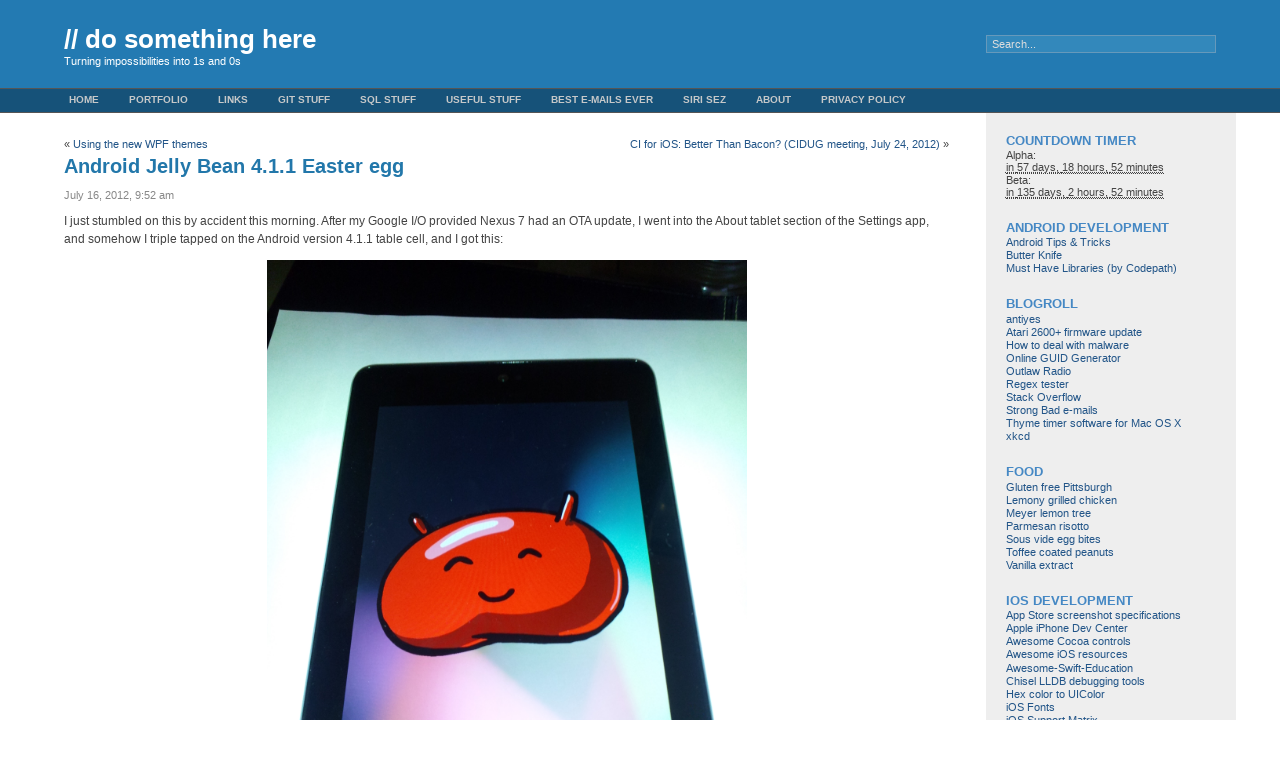

--- FILE ---
content_type: text/html; charset=UTF-8
request_url: https://www.dosomethinghere.com/2012/07/16/android-jelly-bean-4-1-1-easter-egg/
body_size: 14302
content:
<!DOCTYPE html PUBLIC "-//W3C//DTD XHTML 1.0 Transitional//EN" "http://www.w3.org/TR/xhtml1/DTD/xhtml1-transitional.dtd">
<html xmlns="http://www.w3.org/1999/xhtml" lang="en-US">

<head profile="http://gmpg.org/xfn/11">

<!-- Google tag (gtag.js) -->
<script async src="https://www.googletagmanager.com/gtag/js?id=G-CHCTKX5MD3"></script>
<script>
  window.dataLayer = window.dataLayer || [];
  function gtag(){dataLayer.push(arguments);}
  gtag('js', new Date());

  gtag('config', 'G-CHCTKX5MD3');
</script>
	
<script async src="https://pagead2.googlesyndication.com/pagead/js/adsbygoogle.js?client=ca-pub-2941970775251738"
     crossorigin="anonymous"></script>

<meta http-equiv="Content-Type" content="text/html; charset=UTF-8" />

<title>// do something here  &raquo; Blog Archive  Android Jelly Bean 4.1.1 Easter egg - // do something here</title>

<link rel="stylesheet" href="https://www.dosomethinghere.com/wp-content/themes/fluid-blue/style.css" type="text/css" media="screen" />
<link rel="stylesheet" href="https://www.dosomethinghere.com/wp-content/themes/fluid-blue/print.css" type="text/css" media="print" />
<link rel="alternate" type="application/rss+xml" title="// do something here RSS Feed" href="https://www.dosomethinghere.com/feed/" />
<link rel="pingback" href="https://www.dosomethinghere.com/xmlrpc.php" />
<meta name='robots' content='index, follow, max-image-preview:large, max-snippet:-1, max-video-preview:-1' />

	<!-- This site is optimized with the Yoast SEO plugin v26.8 - https://yoast.com/product/yoast-seo-wordpress/ -->
	<link rel="canonical" href="https://www.dosomethinghere.com/2012/07/16/android-jelly-bean-4-1-1-easter-egg/" />
	<meta property="og:locale" content="en_US" />
	<meta property="og:type" content="article" />
	<meta property="og:title" content="Android Jelly Bean 4.1.1 Easter egg - // do something here" />
	<meta property="og:description" content="I just stumbled on this by accident this morning. After my Google I/O provided Nexus 7 had an OTA update, I went into the About tablet section of the Settings app, and somehow I triple tapped on the Android version 4.1.1 table cell, and I got this: I have always been a fan of Easter [&hellip;]" />
	<meta property="og:url" content="https://www.dosomethinghere.com/2012/07/16/android-jelly-bean-4-1-1-easter-egg/" />
	<meta property="og:site_name" content="// do something here" />
	<meta property="article:published_time" content="2012-07-16T14:52:39+00:00" />
	<meta property="article:modified_time" content="2012-07-17T01:33:50+00:00" />
	<meta property="og:image" content="http://www.dosomethinghere.com/wp-content/uploads/2012/07/jellybean.jpg" />
	<meta name="author" content="BP" />
	<meta name="twitter:label1" content="Written by" />
	<meta name="twitter:data1" content="BP" />
	<meta name="twitter:label2" content="Est. reading time" />
	<meta name="twitter:data2" content="1 minute" />
	<script type="application/ld+json" class="yoast-schema-graph">{"@context":"https://schema.org","@graph":[{"@type":"Article","@id":"https://www.dosomethinghere.com/2012/07/16/android-jelly-bean-4-1-1-easter-egg/#article","isPartOf":{"@id":"https://www.dosomethinghere.com/2012/07/16/android-jelly-bean-4-1-1-easter-egg/"},"author":{"name":"BP","@id":"https://www.dosomethinghere.com/#/schema/person/309e3f04677b5a6b9cebe1fe24fadfd0"},"headline":"Android Jelly Bean 4.1.1 Easter egg","datePublished":"2012-07-16T14:52:39+00:00","dateModified":"2012-07-17T01:33:50+00:00","mainEntityOfPage":{"@id":"https://www.dosomethinghere.com/2012/07/16/android-jelly-bean-4-1-1-easter-egg/"},"wordCount":157,"commentCount":0,"publisher":{"@id":"https://www.dosomethinghere.com/#/schema/person/309e3f04677b5a6b9cebe1fe24fadfd0"},"image":{"@id":"https://www.dosomethinghere.com/2012/07/16/android-jelly-bean-4-1-1-easter-egg/#primaryimage"},"thumbnailUrl":"http://www.dosomethinghere.com/wp-content/uploads/2012/07/jellybean.jpg","keywords":["Android","Funny stuff"],"articleSection":["Android","Funny stuff"],"inLanguage":"en-US","potentialAction":[{"@type":"CommentAction","name":"Comment","target":["https://www.dosomethinghere.com/2012/07/16/android-jelly-bean-4-1-1-easter-egg/#respond"]}]},{"@type":"WebPage","@id":"https://www.dosomethinghere.com/2012/07/16/android-jelly-bean-4-1-1-easter-egg/","url":"https://www.dosomethinghere.com/2012/07/16/android-jelly-bean-4-1-1-easter-egg/","name":"Android Jelly Bean 4.1.1 Easter egg - // do something here","isPartOf":{"@id":"https://www.dosomethinghere.com/#website"},"primaryImageOfPage":{"@id":"https://www.dosomethinghere.com/2012/07/16/android-jelly-bean-4-1-1-easter-egg/#primaryimage"},"image":{"@id":"https://www.dosomethinghere.com/2012/07/16/android-jelly-bean-4-1-1-easter-egg/#primaryimage"},"thumbnailUrl":"http://www.dosomethinghere.com/wp-content/uploads/2012/07/jellybean.jpg","datePublished":"2012-07-16T14:52:39+00:00","dateModified":"2012-07-17T01:33:50+00:00","breadcrumb":{"@id":"https://www.dosomethinghere.com/2012/07/16/android-jelly-bean-4-1-1-easter-egg/#breadcrumb"},"inLanguage":"en-US","potentialAction":[{"@type":"ReadAction","target":["https://www.dosomethinghere.com/2012/07/16/android-jelly-bean-4-1-1-easter-egg/"]}]},{"@type":"ImageObject","inLanguage":"en-US","@id":"https://www.dosomethinghere.com/2012/07/16/android-jelly-bean-4-1-1-easter-egg/#primaryimage","url":"http://www.dosomethinghere.com/wp-content/uploads/2012/07/jellybean.jpg","contentUrl":"http://www.dosomethinghere.com/wp-content/uploads/2012/07/jellybean.jpg"},{"@type":"BreadcrumbList","@id":"https://www.dosomethinghere.com/2012/07/16/android-jelly-bean-4-1-1-easter-egg/#breadcrumb","itemListElement":[{"@type":"ListItem","position":1,"name":"Home","item":"https://www.dosomethinghere.com/"},{"@type":"ListItem","position":2,"name":"Android Jelly Bean 4.1.1 Easter egg"}]},{"@type":"WebSite","@id":"https://www.dosomethinghere.com/#website","url":"https://www.dosomethinghere.com/","name":"// do something here","description":"Turning impossibilities into 1s and 0s","publisher":{"@id":"https://www.dosomethinghere.com/#/schema/person/309e3f04677b5a6b9cebe1fe24fadfd0"},"potentialAction":[{"@type":"SearchAction","target":{"@type":"EntryPoint","urlTemplate":"https://www.dosomethinghere.com/?s={search_term_string}"},"query-input":{"@type":"PropertyValueSpecification","valueRequired":true,"valueName":"search_term_string"}}],"inLanguage":"en-US"},{"@type":["Person","Organization"],"@id":"https://www.dosomethinghere.com/#/schema/person/309e3f04677b5a6b9cebe1fe24fadfd0","name":"BP","image":{"@type":"ImageObject","inLanguage":"en-US","@id":"https://www.dosomethinghere.com/#/schema/person/image/","url":"https://www.dosomethinghere.com/wp-content/uploads/2022/08/wave39logo1.png","contentUrl":"https://www.dosomethinghere.com/wp-content/uploads/2022/08/wave39logo1.png","width":298,"height":262,"caption":"BP"},"logo":{"@id":"https://www.dosomethinghere.com/#/schema/person/image/"},"sameAs":["http://www.dosomethinghere.com"],"url":"https://www.dosomethinghere.com/author/admin/"}]}</script>
	<!-- / Yoast SEO plugin. -->


<link rel='dns-prefetch' href='//www.dosomethinghere.com' />
<link rel="alternate" type="application/rss+xml" title="// do something here &raquo; Android Jelly Bean 4.1.1 Easter egg Comments Feed" href="https://www.dosomethinghere.com/2012/07/16/android-jelly-bean-4-1-1-easter-egg/feed/" />
<link rel="alternate" title="oEmbed (JSON)" type="application/json+oembed" href="https://www.dosomethinghere.com/wp-json/oembed/1.0/embed?url=https%3A%2F%2Fwww.dosomethinghere.com%2F2012%2F07%2F16%2Fandroid-jelly-bean-4-1-1-easter-egg%2F" />
<link rel="alternate" title="oEmbed (XML)" type="text/xml+oembed" href="https://www.dosomethinghere.com/wp-json/oembed/1.0/embed?url=https%3A%2F%2Fwww.dosomethinghere.com%2F2012%2F07%2F16%2Fandroid-jelly-bean-4-1-1-easter-egg%2F&#038;format=xml" />
<style id='wp-img-auto-sizes-contain-inline-css' type='text/css'>
img:is([sizes=auto i],[sizes^="auto," i]){contain-intrinsic-size:3000px 1500px}
/*# sourceURL=wp-img-auto-sizes-contain-inline-css */
</style>
<style id='wp-emoji-styles-inline-css' type='text/css'>

	img.wp-smiley, img.emoji {
		display: inline !important;
		border: none !important;
		box-shadow: none !important;
		height: 1em !important;
		width: 1em !important;
		margin: 0 0.07em !important;
		vertical-align: -0.1em !important;
		background: none !important;
		padding: 0 !important;
	}
/*# sourceURL=wp-emoji-styles-inline-css */
</style>
<style id='wp-block-library-inline-css' type='text/css'>
:root{--wp-block-synced-color:#7a00df;--wp-block-synced-color--rgb:122,0,223;--wp-bound-block-color:var(--wp-block-synced-color);--wp-editor-canvas-background:#ddd;--wp-admin-theme-color:#007cba;--wp-admin-theme-color--rgb:0,124,186;--wp-admin-theme-color-darker-10:#006ba1;--wp-admin-theme-color-darker-10--rgb:0,107,160.5;--wp-admin-theme-color-darker-20:#005a87;--wp-admin-theme-color-darker-20--rgb:0,90,135;--wp-admin-border-width-focus:2px}@media (min-resolution:192dpi){:root{--wp-admin-border-width-focus:1.5px}}.wp-element-button{cursor:pointer}:root .has-very-light-gray-background-color{background-color:#eee}:root .has-very-dark-gray-background-color{background-color:#313131}:root .has-very-light-gray-color{color:#eee}:root .has-very-dark-gray-color{color:#313131}:root .has-vivid-green-cyan-to-vivid-cyan-blue-gradient-background{background:linear-gradient(135deg,#00d084,#0693e3)}:root .has-purple-crush-gradient-background{background:linear-gradient(135deg,#34e2e4,#4721fb 50%,#ab1dfe)}:root .has-hazy-dawn-gradient-background{background:linear-gradient(135deg,#faaca8,#dad0ec)}:root .has-subdued-olive-gradient-background{background:linear-gradient(135deg,#fafae1,#67a671)}:root .has-atomic-cream-gradient-background{background:linear-gradient(135deg,#fdd79a,#004a59)}:root .has-nightshade-gradient-background{background:linear-gradient(135deg,#330968,#31cdcf)}:root .has-midnight-gradient-background{background:linear-gradient(135deg,#020381,#2874fc)}:root{--wp--preset--font-size--normal:16px;--wp--preset--font-size--huge:42px}.has-regular-font-size{font-size:1em}.has-larger-font-size{font-size:2.625em}.has-normal-font-size{font-size:var(--wp--preset--font-size--normal)}.has-huge-font-size{font-size:var(--wp--preset--font-size--huge)}.has-text-align-center{text-align:center}.has-text-align-left{text-align:left}.has-text-align-right{text-align:right}.has-fit-text{white-space:nowrap!important}#end-resizable-editor-section{display:none}.aligncenter{clear:both}.items-justified-left{justify-content:flex-start}.items-justified-center{justify-content:center}.items-justified-right{justify-content:flex-end}.items-justified-space-between{justify-content:space-between}.screen-reader-text{border:0;clip-path:inset(50%);height:1px;margin:-1px;overflow:hidden;padding:0;position:absolute;width:1px;word-wrap:normal!important}.screen-reader-text:focus{background-color:#ddd;clip-path:none;color:#444;display:block;font-size:1em;height:auto;left:5px;line-height:normal;padding:15px 23px 14px;text-decoration:none;top:5px;width:auto;z-index:100000}html :where(.has-border-color){border-style:solid}html :where([style*=border-top-color]){border-top-style:solid}html :where([style*=border-right-color]){border-right-style:solid}html :where([style*=border-bottom-color]){border-bottom-style:solid}html :where([style*=border-left-color]){border-left-style:solid}html :where([style*=border-width]){border-style:solid}html :where([style*=border-top-width]){border-top-style:solid}html :where([style*=border-right-width]){border-right-style:solid}html :where([style*=border-bottom-width]){border-bottom-style:solid}html :where([style*=border-left-width]){border-left-style:solid}html :where(img[class*=wp-image-]){height:auto;max-width:100%}:where(figure){margin:0 0 1em}html :where(.is-position-sticky){--wp-admin--admin-bar--position-offset:var(--wp-admin--admin-bar--height,0px)}@media screen and (max-width:600px){html :where(.is-position-sticky){--wp-admin--admin-bar--position-offset:0px}}

/*# sourceURL=wp-block-library-inline-css */
</style><style id='global-styles-inline-css' type='text/css'>
:root{--wp--preset--aspect-ratio--square: 1;--wp--preset--aspect-ratio--4-3: 4/3;--wp--preset--aspect-ratio--3-4: 3/4;--wp--preset--aspect-ratio--3-2: 3/2;--wp--preset--aspect-ratio--2-3: 2/3;--wp--preset--aspect-ratio--16-9: 16/9;--wp--preset--aspect-ratio--9-16: 9/16;--wp--preset--color--black: #000000;--wp--preset--color--cyan-bluish-gray: #abb8c3;--wp--preset--color--white: #ffffff;--wp--preset--color--pale-pink: #f78da7;--wp--preset--color--vivid-red: #cf2e2e;--wp--preset--color--luminous-vivid-orange: #ff6900;--wp--preset--color--luminous-vivid-amber: #fcb900;--wp--preset--color--light-green-cyan: #7bdcb5;--wp--preset--color--vivid-green-cyan: #00d084;--wp--preset--color--pale-cyan-blue: #8ed1fc;--wp--preset--color--vivid-cyan-blue: #0693e3;--wp--preset--color--vivid-purple: #9b51e0;--wp--preset--gradient--vivid-cyan-blue-to-vivid-purple: linear-gradient(135deg,rgb(6,147,227) 0%,rgb(155,81,224) 100%);--wp--preset--gradient--light-green-cyan-to-vivid-green-cyan: linear-gradient(135deg,rgb(122,220,180) 0%,rgb(0,208,130) 100%);--wp--preset--gradient--luminous-vivid-amber-to-luminous-vivid-orange: linear-gradient(135deg,rgb(252,185,0) 0%,rgb(255,105,0) 100%);--wp--preset--gradient--luminous-vivid-orange-to-vivid-red: linear-gradient(135deg,rgb(255,105,0) 0%,rgb(207,46,46) 100%);--wp--preset--gradient--very-light-gray-to-cyan-bluish-gray: linear-gradient(135deg,rgb(238,238,238) 0%,rgb(169,184,195) 100%);--wp--preset--gradient--cool-to-warm-spectrum: linear-gradient(135deg,rgb(74,234,220) 0%,rgb(151,120,209) 20%,rgb(207,42,186) 40%,rgb(238,44,130) 60%,rgb(251,105,98) 80%,rgb(254,248,76) 100%);--wp--preset--gradient--blush-light-purple: linear-gradient(135deg,rgb(255,206,236) 0%,rgb(152,150,240) 100%);--wp--preset--gradient--blush-bordeaux: linear-gradient(135deg,rgb(254,205,165) 0%,rgb(254,45,45) 50%,rgb(107,0,62) 100%);--wp--preset--gradient--luminous-dusk: linear-gradient(135deg,rgb(255,203,112) 0%,rgb(199,81,192) 50%,rgb(65,88,208) 100%);--wp--preset--gradient--pale-ocean: linear-gradient(135deg,rgb(255,245,203) 0%,rgb(182,227,212) 50%,rgb(51,167,181) 100%);--wp--preset--gradient--electric-grass: linear-gradient(135deg,rgb(202,248,128) 0%,rgb(113,206,126) 100%);--wp--preset--gradient--midnight: linear-gradient(135deg,rgb(2,3,129) 0%,rgb(40,116,252) 100%);--wp--preset--font-size--small: 13px;--wp--preset--font-size--medium: 20px;--wp--preset--font-size--large: 36px;--wp--preset--font-size--x-large: 42px;--wp--preset--spacing--20: 0.44rem;--wp--preset--spacing--30: 0.67rem;--wp--preset--spacing--40: 1rem;--wp--preset--spacing--50: 1.5rem;--wp--preset--spacing--60: 2.25rem;--wp--preset--spacing--70: 3.38rem;--wp--preset--spacing--80: 5.06rem;--wp--preset--shadow--natural: 6px 6px 9px rgba(0, 0, 0, 0.2);--wp--preset--shadow--deep: 12px 12px 50px rgba(0, 0, 0, 0.4);--wp--preset--shadow--sharp: 6px 6px 0px rgba(0, 0, 0, 0.2);--wp--preset--shadow--outlined: 6px 6px 0px -3px rgb(255, 255, 255), 6px 6px rgb(0, 0, 0);--wp--preset--shadow--crisp: 6px 6px 0px rgb(0, 0, 0);}:where(.is-layout-flex){gap: 0.5em;}:where(.is-layout-grid){gap: 0.5em;}body .is-layout-flex{display: flex;}.is-layout-flex{flex-wrap: wrap;align-items: center;}.is-layout-flex > :is(*, div){margin: 0;}body .is-layout-grid{display: grid;}.is-layout-grid > :is(*, div){margin: 0;}:where(.wp-block-columns.is-layout-flex){gap: 2em;}:where(.wp-block-columns.is-layout-grid){gap: 2em;}:where(.wp-block-post-template.is-layout-flex){gap: 1.25em;}:where(.wp-block-post-template.is-layout-grid){gap: 1.25em;}.has-black-color{color: var(--wp--preset--color--black) !important;}.has-cyan-bluish-gray-color{color: var(--wp--preset--color--cyan-bluish-gray) !important;}.has-white-color{color: var(--wp--preset--color--white) !important;}.has-pale-pink-color{color: var(--wp--preset--color--pale-pink) !important;}.has-vivid-red-color{color: var(--wp--preset--color--vivid-red) !important;}.has-luminous-vivid-orange-color{color: var(--wp--preset--color--luminous-vivid-orange) !important;}.has-luminous-vivid-amber-color{color: var(--wp--preset--color--luminous-vivid-amber) !important;}.has-light-green-cyan-color{color: var(--wp--preset--color--light-green-cyan) !important;}.has-vivid-green-cyan-color{color: var(--wp--preset--color--vivid-green-cyan) !important;}.has-pale-cyan-blue-color{color: var(--wp--preset--color--pale-cyan-blue) !important;}.has-vivid-cyan-blue-color{color: var(--wp--preset--color--vivid-cyan-blue) !important;}.has-vivid-purple-color{color: var(--wp--preset--color--vivid-purple) !important;}.has-black-background-color{background-color: var(--wp--preset--color--black) !important;}.has-cyan-bluish-gray-background-color{background-color: var(--wp--preset--color--cyan-bluish-gray) !important;}.has-white-background-color{background-color: var(--wp--preset--color--white) !important;}.has-pale-pink-background-color{background-color: var(--wp--preset--color--pale-pink) !important;}.has-vivid-red-background-color{background-color: var(--wp--preset--color--vivid-red) !important;}.has-luminous-vivid-orange-background-color{background-color: var(--wp--preset--color--luminous-vivid-orange) !important;}.has-luminous-vivid-amber-background-color{background-color: var(--wp--preset--color--luminous-vivid-amber) !important;}.has-light-green-cyan-background-color{background-color: var(--wp--preset--color--light-green-cyan) !important;}.has-vivid-green-cyan-background-color{background-color: var(--wp--preset--color--vivid-green-cyan) !important;}.has-pale-cyan-blue-background-color{background-color: var(--wp--preset--color--pale-cyan-blue) !important;}.has-vivid-cyan-blue-background-color{background-color: var(--wp--preset--color--vivid-cyan-blue) !important;}.has-vivid-purple-background-color{background-color: var(--wp--preset--color--vivid-purple) !important;}.has-black-border-color{border-color: var(--wp--preset--color--black) !important;}.has-cyan-bluish-gray-border-color{border-color: var(--wp--preset--color--cyan-bluish-gray) !important;}.has-white-border-color{border-color: var(--wp--preset--color--white) !important;}.has-pale-pink-border-color{border-color: var(--wp--preset--color--pale-pink) !important;}.has-vivid-red-border-color{border-color: var(--wp--preset--color--vivid-red) !important;}.has-luminous-vivid-orange-border-color{border-color: var(--wp--preset--color--luminous-vivid-orange) !important;}.has-luminous-vivid-amber-border-color{border-color: var(--wp--preset--color--luminous-vivid-amber) !important;}.has-light-green-cyan-border-color{border-color: var(--wp--preset--color--light-green-cyan) !important;}.has-vivid-green-cyan-border-color{border-color: var(--wp--preset--color--vivid-green-cyan) !important;}.has-pale-cyan-blue-border-color{border-color: var(--wp--preset--color--pale-cyan-blue) !important;}.has-vivid-cyan-blue-border-color{border-color: var(--wp--preset--color--vivid-cyan-blue) !important;}.has-vivid-purple-border-color{border-color: var(--wp--preset--color--vivid-purple) !important;}.has-vivid-cyan-blue-to-vivid-purple-gradient-background{background: var(--wp--preset--gradient--vivid-cyan-blue-to-vivid-purple) !important;}.has-light-green-cyan-to-vivid-green-cyan-gradient-background{background: var(--wp--preset--gradient--light-green-cyan-to-vivid-green-cyan) !important;}.has-luminous-vivid-amber-to-luminous-vivid-orange-gradient-background{background: var(--wp--preset--gradient--luminous-vivid-amber-to-luminous-vivid-orange) !important;}.has-luminous-vivid-orange-to-vivid-red-gradient-background{background: var(--wp--preset--gradient--luminous-vivid-orange-to-vivid-red) !important;}.has-very-light-gray-to-cyan-bluish-gray-gradient-background{background: var(--wp--preset--gradient--very-light-gray-to-cyan-bluish-gray) !important;}.has-cool-to-warm-spectrum-gradient-background{background: var(--wp--preset--gradient--cool-to-warm-spectrum) !important;}.has-blush-light-purple-gradient-background{background: var(--wp--preset--gradient--blush-light-purple) !important;}.has-blush-bordeaux-gradient-background{background: var(--wp--preset--gradient--blush-bordeaux) !important;}.has-luminous-dusk-gradient-background{background: var(--wp--preset--gradient--luminous-dusk) !important;}.has-pale-ocean-gradient-background{background: var(--wp--preset--gradient--pale-ocean) !important;}.has-electric-grass-gradient-background{background: var(--wp--preset--gradient--electric-grass) !important;}.has-midnight-gradient-background{background: var(--wp--preset--gradient--midnight) !important;}.has-small-font-size{font-size: var(--wp--preset--font-size--small) !important;}.has-medium-font-size{font-size: var(--wp--preset--font-size--medium) !important;}.has-large-font-size{font-size: var(--wp--preset--font-size--large) !important;}.has-x-large-font-size{font-size: var(--wp--preset--font-size--x-large) !important;}
/*# sourceURL=global-styles-inline-css */
</style>

<style id='classic-theme-styles-inline-css' type='text/css'>
/*! This file is auto-generated */
.wp-block-button__link{color:#fff;background-color:#32373c;border-radius:9999px;box-shadow:none;text-decoration:none;padding:calc(.667em + 2px) calc(1.333em + 2px);font-size:1.125em}.wp-block-file__button{background:#32373c;color:#fff;text-decoration:none}
/*# sourceURL=/wp-includes/css/classic-themes.min.css */
</style>
<link rel='stylesheet' id='wp-syntax-css-css' href='https://www.dosomethinghere.com/wp-content/plugins/wp-syntax/css/wp-syntax.css?ver=1.2' type='text/css' media='all' />
<script type="text/javascript" src="https://www.dosomethinghere.com/wp-includes/js/jquery/jquery.min.js?ver=3.7.1" id="jquery-core-js"></script>
<script type="text/javascript" src="https://www.dosomethinghere.com/wp-includes/js/jquery/jquery-migrate.min.js?ver=3.4.1" id="jquery-migrate-js"></script>
<script type="text/javascript" src="https://www.dosomethinghere.com/wp-content/plugins/countdown-timer/js/webtoolkit.sprintf.js?ver=3.0.7" id="webkit_sprintf-js"></script>
<link rel="https://api.w.org/" href="https://www.dosomethinghere.com/wp-json/" /><link rel="alternate" title="JSON" type="application/json" href="https://www.dosomethinghere.com/wp-json/wp/v2/posts/968" /><link rel="EditURI" type="application/rsd+xml" title="RSD" href="https://www.dosomethinghere.com/xmlrpc.php?rsd" />
<meta name="generator" content="WordPress 6.9" />
<link rel='shortlink' href='https://www.dosomethinghere.com/?p=968' />
<style data-context="foundation-flickity-css">/*! Flickity v2.0.2
http://flickity.metafizzy.co
---------------------------------------------- */.flickity-enabled{position:relative}.flickity-enabled:focus{outline:0}.flickity-viewport{overflow:hidden;position:relative;height:100%}.flickity-slider{position:absolute;width:100%;height:100%}.flickity-enabled.is-draggable{-webkit-tap-highlight-color:transparent;tap-highlight-color:transparent;-webkit-user-select:none;-moz-user-select:none;-ms-user-select:none;user-select:none}.flickity-enabled.is-draggable .flickity-viewport{cursor:move;cursor:-webkit-grab;cursor:grab}.flickity-enabled.is-draggable .flickity-viewport.is-pointer-down{cursor:-webkit-grabbing;cursor:grabbing}.flickity-prev-next-button{position:absolute;top:50%;width:44px;height:44px;border:none;border-radius:50%;background:#fff;background:hsla(0,0%,100%,.75);cursor:pointer;-webkit-transform:translateY(-50%);transform:translateY(-50%)}.flickity-prev-next-button:hover{background:#fff}.flickity-prev-next-button:focus{outline:0;box-shadow:0 0 0 5px #09f}.flickity-prev-next-button:active{opacity:.6}.flickity-prev-next-button.previous{left:10px}.flickity-prev-next-button.next{right:10px}.flickity-rtl .flickity-prev-next-button.previous{left:auto;right:10px}.flickity-rtl .flickity-prev-next-button.next{right:auto;left:10px}.flickity-prev-next-button:disabled{opacity:.3;cursor:auto}.flickity-prev-next-button svg{position:absolute;left:20%;top:20%;width:60%;height:60%}.flickity-prev-next-button .arrow{fill:#333}.flickity-page-dots{position:absolute;width:100%;bottom:-25px;padding:0;margin:0;list-style:none;text-align:center;line-height:1}.flickity-rtl .flickity-page-dots{direction:rtl}.flickity-page-dots .dot{display:inline-block;width:10px;height:10px;margin:0 8px;background:#333;border-radius:50%;opacity:.25;cursor:pointer}.flickity-page-dots .dot.is-selected{opacity:1}</style><style data-context="foundation-slideout-css">.slideout-menu{position:fixed;left:0;top:0;bottom:0;right:auto;z-index:0;width:256px;overflow-y:auto;-webkit-overflow-scrolling:touch;display:none}.slideout-menu.pushit-right{left:auto;right:0}.slideout-panel{position:relative;z-index:1;will-change:transform}.slideout-open,.slideout-open .slideout-panel,.slideout-open body{overflow:hidden}.slideout-open .slideout-menu{display:block}.pushit{display:none}</style><style>.ios7.web-app-mode.has-fixed header{ background-color: rgba(3,122,221,.88);}</style></head>

<body>
<div id="page">
<div id="header">
	<div id="headertitle">
		<h1><a href="https://www.dosomethinghere.com" title="// do something here: Turning impossibilities into 1s and 0s">// do something here</a></h1>
		<p>Turning impossibilities into 1s and 0s</p>
	</div> 
	<!-- Search box (If you prefer having search form as a sidebar widget, remove this block) -->
	<div class="search">
		<form method="get" id="searchform" action="https://www.dosomethinghere.com/">
<input type="text" size="20" name="s" id="s" value="Search..."  onblur="if(this.value=='') this.value='Search...';" onfocus="if(this.value=='Search...') this.value='';"/>
</form>
	</div> 
	<!-- Search ends here-->
		
</div>

<div id="navbar">
<ul id="nav">
	<li><a href="https://www.dosomethinghere.com">Home</a></li>
	<li class="page_item page-item-587"><a href="https://www.dosomethinghere.com/portfolio/">Portfolio</a></li>
<li class="page_item page-item-1173"><a href="https://www.dosomethinghere.com/links/">Links</a></li>
<li class="page_item page-item-1797"><a href="https://www.dosomethinghere.com/git-stuff/">Git stuff</a></li>
<li class="page_item page-item-1831"><a href="https://www.dosomethinghere.com/sql-stuff/">SQL stuff</a></li>
<li class="page_item page-item-419"><a href="https://www.dosomethinghere.com/useful-stuff/">Useful Stuff</a></li>
<li class="page_item page-item-366"><a href="https://www.dosomethinghere.com/best-e-mails-ever/">Best e-mails ever</a></li>
<li class="page_item page-item-1263"><a href="https://www.dosomethinghere.com/siri-sez-or-strange-things-siri-says/">Siri Sez</a></li>
<li class="page_item page-item-2"><a href="https://www.dosomethinghere.com/about/">About</a></li>
<li class="page_item page-item-2033"><a href="https://www.dosomethinghere.com/privacy-policy/">Privacy Policy</a></li>
</ul>
</div>
<div id="wrapper">

	<div id="content">

			
		<div class="navigation">
			<div class="alignleft">&laquo; <a href="https://www.dosomethinghere.com/2012/07/12/using-the-new-wpf-themes/" rel="prev">Using the new WPF themes</a></div>
			<div class="alignright"><a href="https://www.dosomethinghere.com/2012/07/25/ci-for-ios-better-than-bacon-cidug-meeting-july-24-2012/" rel="next">CI for iOS: Better Than Bacon? (CIDUG meeting, July 24, 2012)</a> &raquo;</div>
		</div>

		<div class="post" id="post-968">
			<h2 class="posttitle"><a href="https://www.dosomethinghere.com/2012/07/16/android-jelly-bean-4-1-1-easter-egg/" rel="bookmark" title="Permanent Link to Android Jelly Bean 4.1.1 Easter egg">Android Jelly Bean 4.1.1 Easter egg</a></h2>
			<div class="postmetadata">July 16, 2012, 9:52 am <!-- by BP --></div>
			<div class="postentry">
				<p>I just stumbled on this by accident this morning. After my Google I/O provided Nexus 7 had an OTA update, I went into the About tablet section of the Settings app, and somehow I triple tapped on the Android version 4.1.1 table cell, and I got this:</p>
<p><a href="http://www.dosomethinghere.com/wp-content/uploads/2012/07/jellybean.jpg"><img fetchpriority="high" decoding="async" src="http://www.dosomethinghere.com/wp-content/uploads/2012/07/jellybean.jpg" alt="Android Jelly Bean 4.1.1 Easter egg" title="jellybean" class="aligncenter size-full wp-image-970" width="480" height="640" /></a></p>
<p>I have always been a fan of Easter eggs ever since I found out how to find the secret room in Atari 2600 Adventure. BTW, Happy Birthday to Jerry Doyle, who was great as the security chief in Babylon 5.</p>
<p>ADDENDUM: Two things to add, one good and one bad. The good thing is that my buddy John noticed that if you draw around the outer edge of the big bean, you get a screen with a lot of littler beans, which can be flung about. No collisions though. And the bad, it is sad to note the passing of Jon Lord, a giant in world of music.</p>
							</div>
	
			<div class="postmetadata">
				<div class="postmetadata">
					Tags: <a href="https://www.dosomethinghere.com/tag/android/" rel="tag">Android</a>, <a href="https://www.dosomethinghere.com/tag/funny-stuff/" rel="tag">Funny stuff</a><br />					Category: <a href="https://www.dosomethinghere.com/category/android/" rel="category tag">Android</a>, <a href="https://www.dosomethinghere.com/category/funny-stuff/" rel="category tag">Funny stuff</a>					&nbsp;|&nbsp;&nbsp;<a href="#respond">Comment</a> (<a href="https://www.dosomethinghere.com/2012/07/16/android-jelly-bean-4-1-1-easter-egg/feed/">RSS</a>)					&nbsp;|&nbsp;&nbsp;<a href="https://www.dosomethinghere.com/2012/07/16/android-jelly-bean-4-1-1-easter-egg/trackback/ " rel="trackback">Trackback</a>									 </div>
			</div>
		</div>
	
<!-- You can start editing here. -->

<div id="comments">


			<!-- If comments are open, but there are no comments. -->

	 



<div id="respond">

<h3>Leave a Reply</h3>

<div class="cancel-comment-reply">
	<small><a rel="nofollow" id="cancel-comment-reply-link" href="/2012/07/16/android-jelly-bean-4-1-1-easter-egg/#respond" style="display:none;">Click here to cancel reply.</a></small>
</div>


<form action="https://www.dosomethinghere.com/wp-comments-post.php" method="post" id="commentform">


<p><input type="text" name="author" id="author" value="" size="22" tabindex="1" />
<label for="author"><small>Name (required)</small></label></p>

<p><input type="text" name="email" id="email" value="" size="22" tabindex="2" />
<label for="email"><small>Mail (will not be published) (required)</small></label></p>

<p><input type="text" name="url" id="url" value="" size="22" tabindex="3" />
<label for="url"><small>Website</small></label></p>


<!--<p><small><strong>XHTML:</strong> You can use these tags: <code>&lt;a href=&quot;&quot; title=&quot;&quot;&gt; &lt;abbr title=&quot;&quot;&gt; &lt;acronym title=&quot;&quot;&gt; &lt;b&gt; &lt;blockquote cite=&quot;&quot;&gt; &lt;cite&gt; &lt;code&gt; &lt;del datetime=&quot;&quot;&gt; &lt;em&gt; &lt;i&gt; &lt;q cite=&quot;&quot;&gt; &lt;s&gt; &lt;strike&gt; &lt;strong&gt; </code></small></p>-->

<p><textarea name="comment" id="comment" cols="100%" rows="10" tabindex="4"></textarea></p>

<p><input name="submit" type="submit" id="submit" tabindex="5" value="Submit Comment" />
<input type='hidden' name='comment_post_ID' value='968' id='comment_post_ID' />
<input type='hidden' name='comment_parent' id='comment_parent' value='0' />
</p>
<p style="display: none;"><input type="hidden" id="akismet_comment_nonce" name="akismet_comment_nonce" value="a64dde3f22" /></p><p style="display: none !important;" class="akismet-fields-container" data-prefix="ak_"><label>&#916;<textarea name="ak_hp_textarea" cols="45" rows="8" maxlength="100"></textarea></label><input type="hidden" id="ak_js_1" name="ak_js" value="162"/><script>document.getElementById( "ak_js_1" ).setAttribute( "value", ( new Date() ).getTime() );</script></p>
</form>

</div>
</div>


	
	</div>

	<div id="sidebar">
		<ul>
			
			<li id="fergcorp_countdown_timer_widget-3" class="widget widget_fergcorp_countdown_timer_widget"><h2 class="widgettitle">Countdown Timer</h2>
<ul><li class = 'fergcorp_countdownTimer_event_li'><span class = 'fergcorp_countdownTimer_event_title'>Alpha</span>:<br />
<abbr title = "March 26th, 2026, 8:00 am" id = 'x7318820f3929daaf095e7c543375ab93' class = 'fergcorp_countdownTimer_event_time'>in <span class="fergcorp_countdownTimer_day fergcorp_countdownTimer_timeUnit">57 days,</span> <span class="fergcorp_countdownTimer_hour fergcorp_countdownTimer_timeUnit">18 hours,</span> <span class="fergcorp_countdownTimer_minute fergcorp_countdownTimer_timeUnit">52 minutes</span></abbr></li>
<li class = 'fergcorp_countdownTimer_event_li'><span class = 'fergcorp_countdownTimer_event_title'>Beta</span>:<br />
<abbr title = "June 11th, 2026, 4:00 pm" id = 'x65ad1a50847c248930ecf0f0f44922e3' class = 'fergcorp_countdownTimer_event_time'>in <span class="fergcorp_countdownTimer_day fergcorp_countdownTimer_timeUnit">135 days,</span> <span class="fergcorp_countdownTimer_hour fergcorp_countdownTimer_timeUnit">2 hours,</span> <span class="fergcorp_countdownTimer_minute fergcorp_countdownTimer_timeUnit">52 minutes</span></abbr></li>
</ul></li>
<li id="linkcat-62" class="widget widget_links"><h2 class="widgettitle">Android development</h2>

	<ul class='xoxo blogroll'>
<li><a href="https://github.com/nisrulz/android-tips-tricks" target="_blank">Android Tips &amp; Tricks</a></li>
<li><a href="http://jakewharton.github.io/butterknife/" title="An interesting way to create links to your UI objects" target="_blank">Butter Knife</a></li>
<li><a href="https://github.com/codepath/android_guides/wiki/Must-Have-Libraries" title="Must Have Libraries (by Codepath)" target="_blank">Must Have Libraries (by Codepath)</a></li>

	</ul>
</li>

<li id="linkcat-2" class="widget widget_links"><h2 class="widgettitle">Blogroll</h2>

	<ul class='xoxo blogroll'>
<li><a href="http://www.antiyes.com/" rel="co-worker" title="antiyes doesn&#8217;t mean no" target="_blank">antiyes</a></li>
<li><a href="https://forums.atariage.com/topic/358796-atari-2600-beta-update-11/page/6/#comment-5377055" target="_blank">Atari 2600+ firmware update</a></li>
<li><a href="http://www.howtogeek.com/howto/43090/heres-a-super-simple-trick-to-defeating-fake-anti-virus-malware/" target="_blank">How to deal with malware</a></li>
<li><a href="https://www.guidgenerator.com/online-guid-generator.aspx" title="Online GUID Generator" target="_blank">Online GUID Generator</a></li>
<li><a href="http://www.broadcastmatrix.com/optional/servicedepot/mobile.m3u" target="_blank">Outlaw Radio</a></li>
<li><a href="https://regex101.com/" target="_blank">Regex tester</a></li>
<li><a href="http://stackoverflow.com" target="_blank">Stack Overflow</a></li>
<li><a href="http://www.homestarrunner.com/sbemail.html" target="_blank">Strong Bad e-mails</a></li>
<li><a href="http://joaomoreno.github.io/thyme/" title="Great timer software for Mac OS X" target="_blank">Thyme timer software for Mac OS X</a></li>
<li><a href="http://www.xkcd.com/" target="_blank">xkcd</a></li>

	</ul>
</li>

<li id="linkcat-99" class="widget widget_links"><h2 class="widgettitle">Food</h2>

	<ul class='xoxo blogroll'>
<li><a href="http://www.goodfoodpittsburgh.com/gluten-free-guide-to-pittsburgh/" target="_blank">Gluten free Pittsburgh</a></li>
<li><a href="https://lowfodmapnutrition.com/2014/05/28/lemony-grilled-chicken-low-fodmap/" target="_blank">Lemony grilled chicken</a></li>
<li><a href="https://www.reddit.com/r/IndoorGarden/comments/7io0l3/what_grow_light_specs_are_sufficient_for_an/" target="_blank">Meyer lemon tree</a></li>
<li><a href="https://www.foodnetwork.com/recipes/ina-garten/easy-parmesan-risotto-recipe-2172312" target="_blank">Parmesan risotto</a></li>
<li><a href="https://skillet.lifehacker.com/these-sous-vide-egg-bites-are-your-new-weekday-breakfas-1824008696" target="_blank">Sous vide egg bites</a></li>
<li><a href="https://www.geniuskitchen.com/recipe/toffee-coated-peanuts-269296?ref=amp&#038;ftab=reviews" target="_blank">Toffee coated peanuts</a></li>
<li><a href="http://bakingbites.com/2018/08/how-to-make-homemade-vanilla-extract/" target="_blank">Vanilla extract</a></li>

	</ul>
</li>

<li id="linkcat-6" class="widget widget_links"><h2 class="widgettitle">iOS development</h2>

	<ul class='xoxo blogroll'>
<li><a href="https://help.apple.com/app-store-connect/#/devd274dd925" target="_blank">App Store screenshot specifications</a></li>
<li><a href="https://developer.apple.com/devcenter/ios/index.action" target="_blank">Apple iPhone Dev Center</a></li>
<li><a href="https://github.com/v-braun/awesome-cocoa" title="A curated list of awesome Cocoa controls for iOS, watchOS and macOS" target="_blank">Awesome Cocoa controls</a></li>
<li><a href="https://github.com/vsouza/awesome-ios" target="_blank">Awesome iOS resources</a></li>
<li><a href="https://github.com/hsavit1/Awesome-Swift-Education" title="A list of Swift learning resources" target="_blank">Awesome-Swift-Education</a></li>
<li><a href="https://github.com/facebook/chisel" target="_blank">Chisel LLDB debugging tools</a></li>
<li><a href="http://www.touch-code-magazine.com/web-color-to-uicolor-convertor/" title="Hex color to UIColor" target="_blank">Hex color to UIColor</a></li>
<li><a href="http://iosfonts.com/" title="Shows examples of the iOS fonts available in different versions of the operating system" target="_blank">iOS Fonts</a></li>
<li><a href="http://iossupportmatrix.com/" title="The iOS Support Matrix shows the various iOS devices and their features and supported operating systems" target="_blank">iOS Support Matrix</a></li>
<li><a href="http://itunes.apple.com/linkmaker/" title="iTunes Link Maker" target="_blank">iTunes Link Maker</a></li>
<li><a href="https://github.com/dkhamsing/open-source-ios-apps" title="Open-Source iOS Apps" target="_blank">Open-Source iOS Apps</a></li>
<li><a href="https://itunes.apple.com/us/course/developing-ios-7-apps-for/id733644550" title="This page contains the iTunes preview links for the iOS 7 Application Programming class given at Stanford University. PLEASE NOTE that this link can disappear at any time." target="_blank">Stanford Developing iOS 7 Apps course</a></li>
<li><a href="https://github.com/Blackjacx/WWDC" target="_blank">WWDC 2019 Session Notes</a></li>

	</ul>
</li>

<li id="linkcat-87" class="widget widget_links"><h2 class="widgettitle">My other sites</h2>

	<ul class='xoxo blogroll'>
<li><a href="http://www.wave39.com/batter-vs-pitcher" rel="me" title="Batter vs. Pitcher baseball stats app for iPhone" target="_blank">Batter vs. Pitcher for iPhone</a></li>
<li><a href="https://guidebook.me" rel="me" title="A site for tracking and organizing the places you have seen and want to see" target="_blank">Guidebook.me</a></li>
<li><a href="http://piratesfantasycamp.blogspot.com/" rel="me" target="_blank">Pirates Fantasy Camp blog</a></li>
<li><a href="http://old.wave39.com/roster" target="_blank">Random roster generator</a></li>
<li><a href="http://www.wave39.com" rel="me" target="_blank">Wave 39</a></li>

	</ul>
</li>

<li id="linkcat-86" class="widget widget_links"><h2 class="widgettitle">Web development</h2>

	<ul class='xoxo blogroll'>
<li><a href="http://jsoneditoronline.org/" title="JSON Editor Online" target="_blank">JSON Editor Online</a></li>
<li><a href="http://wsdlbrowser.com/" title="This is a simple webservice testing tool that allows you to debug WSDL files &#8211; view the list of functions, see what XML needs to be sent to each one, customize it, get the response, etc." target="_blank">WSDL Browser</a></li>

	</ul>
</li>

<li id="meta-4" class="widget widget_meta"><h2 class="widgettitle">Meta</h2>

		<ul>
						<li><a rel="nofollow" href="https://www.dosomethinghere.com/wp-login.php">Log in</a></li>
			<li><a href="https://www.dosomethinghere.com/feed/">Entries feed</a></li>
			<li><a href="https://www.dosomethinghere.com/comments/feed/">Comments feed</a></li>

			<li><a href="https://wordpress.org/">WordPress.org</a></li>
		</ul>

		</li>
		</ul>
	</div>

</div> <!-- wrapper -->
<div id="footer">
	<a href="https://www.dosomethinghere.com/feed/">Entries (RSS)</a> and <a href="https://www.dosomethinghere.com/comments/feed/">Comments (RSS)</a>. Valid <a href="http://validator.w3.org/check/referer" title="This page validates as XHTML 1.0 Transitional"><abbr title="eXtensible HyperText Markup Language">XHTML</abbr></a> and <a href="http://jigsaw.w3.org/css-validator/check/referer"><abbr title="Cascading Style Sheets">CSS</abbr></a>.<br />
	Powered by <a href="http://wordpress.org/" title="Powered by WordPress.">WordPress</a> and <a href="http://srinig.com/wordpress/themes/fluid-blue/">Fluid Blue theme</a>.<br />
	<!-- 38 queries. 0.759 seconds. -->
	<script type="speculationrules">
{"prefetch":[{"source":"document","where":{"and":[{"href_matches":"/*"},{"not":{"href_matches":["/wp-*.php","/wp-admin/*","/wp-content/uploads/*","/wp-content/*","/wp-content/plugins/*","/wp-content/themes/fluid-blue/*","/*\\?(.+)"]}},{"not":{"selector_matches":"a[rel~=\"nofollow\"]"}},{"not":{"selector_matches":".no-prefetch, .no-prefetch a"}}]},"eagerness":"conservative"}]}
</script>
<!-- Powered by WPtouch: 4.3.62 --><script type="text/javascript" src="https://www.dosomethinghere.com/wp-includes/js/comment-reply.min.js?ver=6.9" id="comment-reply-js" async="async" data-wp-strategy="async" fetchpriority="low"></script>
<script type="text/javascript" src="https://www.dosomethinghere.com/wp-content/plugins/wp-syntax/js/wp-syntax.js?ver=1.2" id="wp-syntax-js-js"></script>
<script type="text/javascript" id="fergcorp_countdowntimer-js-extra">
/* <![CDATA[ */
var fergcorp_countdown_timer_js_lang = {"year":"%d year,","years":"%d years,","month":"%d month,","months":"%d months,","week":"%d week,","weeks":"%d weeks,","day":"%d day,","days":"%d days,","hour":"%d hour,","hours":"%d hours,","minute":"%d minute,","minutes":"%d minutes,","second":"%d second,","seconds":"%d seconds,","agotime":"%s ago","intime":"in %s"};
var fergcorp_countdown_timer_jsEvents = {"x7318820f3929daaf095e7c543375ab93":"1774530000","x65ad1a50847c248930ecf0f0f44922e3":"1781211600"};
var fergcorp_countdown_timer_options = {"showYear":"0","showMonth":"0","showWeek":"0","showDay":"1","showHour":"1","showMinute":"1","showSecond":"0","stripZero":"1"};
//# sourceURL=fergcorp_countdowntimer-js-extra
/* ]]> */
</script>
<script type="text/javascript" src="https://www.dosomethinghere.com/wp-content/plugins/countdown-timer/js/fergcorp_countdownTimer_java.js?ver=3.0.7" id="fergcorp_countdowntimer-js"></script>
<script defer type="text/javascript" src="https://www.dosomethinghere.com/wp-content/plugins/akismet/_inc/akismet-frontend.js?ver=1763006341" id="akismet-frontend-js"></script>
<script id="wp-emoji-settings" type="application/json">
{"baseUrl":"https://s.w.org/images/core/emoji/17.0.2/72x72/","ext":".png","svgUrl":"https://s.w.org/images/core/emoji/17.0.2/svg/","svgExt":".svg","source":{"concatemoji":"https://www.dosomethinghere.com/wp-includes/js/wp-emoji-release.min.js?ver=6.9"}}
</script>
<script type="module">
/* <![CDATA[ */
/*! This file is auto-generated */
const a=JSON.parse(document.getElementById("wp-emoji-settings").textContent),o=(window._wpemojiSettings=a,"wpEmojiSettingsSupports"),s=["flag","emoji"];function i(e){try{var t={supportTests:e,timestamp:(new Date).valueOf()};sessionStorage.setItem(o,JSON.stringify(t))}catch(e){}}function c(e,t,n){e.clearRect(0,0,e.canvas.width,e.canvas.height),e.fillText(t,0,0);t=new Uint32Array(e.getImageData(0,0,e.canvas.width,e.canvas.height).data);e.clearRect(0,0,e.canvas.width,e.canvas.height),e.fillText(n,0,0);const a=new Uint32Array(e.getImageData(0,0,e.canvas.width,e.canvas.height).data);return t.every((e,t)=>e===a[t])}function p(e,t){e.clearRect(0,0,e.canvas.width,e.canvas.height),e.fillText(t,0,0);var n=e.getImageData(16,16,1,1);for(let e=0;e<n.data.length;e++)if(0!==n.data[e])return!1;return!0}function u(e,t,n,a){switch(t){case"flag":return n(e,"\ud83c\udff3\ufe0f\u200d\u26a7\ufe0f","\ud83c\udff3\ufe0f\u200b\u26a7\ufe0f")?!1:!n(e,"\ud83c\udde8\ud83c\uddf6","\ud83c\udde8\u200b\ud83c\uddf6")&&!n(e,"\ud83c\udff4\udb40\udc67\udb40\udc62\udb40\udc65\udb40\udc6e\udb40\udc67\udb40\udc7f","\ud83c\udff4\u200b\udb40\udc67\u200b\udb40\udc62\u200b\udb40\udc65\u200b\udb40\udc6e\u200b\udb40\udc67\u200b\udb40\udc7f");case"emoji":return!a(e,"\ud83e\u1fac8")}return!1}function f(e,t,n,a){let r;const o=(r="undefined"!=typeof WorkerGlobalScope&&self instanceof WorkerGlobalScope?new OffscreenCanvas(300,150):document.createElement("canvas")).getContext("2d",{willReadFrequently:!0}),s=(o.textBaseline="top",o.font="600 32px Arial",{});return e.forEach(e=>{s[e]=t(o,e,n,a)}),s}function r(e){var t=document.createElement("script");t.src=e,t.defer=!0,document.head.appendChild(t)}a.supports={everything:!0,everythingExceptFlag:!0},new Promise(t=>{let n=function(){try{var e=JSON.parse(sessionStorage.getItem(o));if("object"==typeof e&&"number"==typeof e.timestamp&&(new Date).valueOf()<e.timestamp+604800&&"object"==typeof e.supportTests)return e.supportTests}catch(e){}return null}();if(!n){if("undefined"!=typeof Worker&&"undefined"!=typeof OffscreenCanvas&&"undefined"!=typeof URL&&URL.createObjectURL&&"undefined"!=typeof Blob)try{var e="postMessage("+f.toString()+"("+[JSON.stringify(s),u.toString(),c.toString(),p.toString()].join(",")+"));",a=new Blob([e],{type:"text/javascript"});const r=new Worker(URL.createObjectURL(a),{name:"wpTestEmojiSupports"});return void(r.onmessage=e=>{i(n=e.data),r.terminate(),t(n)})}catch(e){}i(n=f(s,u,c,p))}t(n)}).then(e=>{for(const n in e)a.supports[n]=e[n],a.supports.everything=a.supports.everything&&a.supports[n],"flag"!==n&&(a.supports.everythingExceptFlag=a.supports.everythingExceptFlag&&a.supports[n]);var t;a.supports.everythingExceptFlag=a.supports.everythingExceptFlag&&!a.supports.flag,a.supports.everything||((t=a.source||{}).concatemoji?r(t.concatemoji):t.wpemoji&&t.twemoji&&(r(t.twemoji),r(t.wpemoji)))});
//# sourceURL=https://www.dosomethinghere.com/wp-includes/js/wp-emoji-loader.min.js
/* ]]> */
</script>
</div>
</div> <!-- page -->

<!-- asteroids -->

<script type="text/javascript" src="https://ajax.googleapis.com/ajax/libs/jquery/1.4.2/jquery.min.js"></script>

    <script type="text/javascript">
        function asteroids()
        {
            var s = document.createElement('script');
            s.type = 'text/javascript';
            document.body.appendChild(s);
            s.src = 'https://erkie.github.com/asteroids.min.js';
        }
        var roids = "";
        $(document).keypress(function(e)
        {
            roids += String.fromCharCode(e.which);
            if ("asteroids".indexOf(roids) != 0)
            {
                roids = "";
            }
            else if (roids == "asteroids")
            {
                roids = "";
                asteroids();
            }
        });        
    </script>

</body>
</html>
	


--- FILE ---
content_type: text/html; charset=utf-8
request_url: https://www.google.com/recaptcha/api2/aframe
body_size: 268
content:
<!DOCTYPE HTML><html><head><meta http-equiv="content-type" content="text/html; charset=UTF-8"></head><body><script nonce="I17yxD50D6EAXtqhUp1tKw">/** Anti-fraud and anti-abuse applications only. See google.com/recaptcha */ try{var clients={'sodar':'https://pagead2.googlesyndication.com/pagead/sodar?'};window.addEventListener("message",function(a){try{if(a.source===window.parent){var b=JSON.parse(a.data);var c=clients[b['id']];if(c){var d=document.createElement('img');d.src=c+b['params']+'&rc='+(localStorage.getItem("rc::a")?sessionStorage.getItem("rc::b"):"");window.document.body.appendChild(d);sessionStorage.setItem("rc::e",parseInt(sessionStorage.getItem("rc::e")||0)+1);localStorage.setItem("rc::h",'1769537254778');}}}catch(b){}});window.parent.postMessage("_grecaptcha_ready", "*");}catch(b){}</script></body></html>

--- FILE ---
content_type: text/css
request_url: https://www.dosomethinghere.com/wp-content/themes/fluid-blue/style.css
body_size: 7318
content:
/*
Theme Name: Fluid Blue
Theme URI: http://srinig.com/wordpress/themes/fluid-blue/
Description: A simple two column fluid width theme. Right sidebar supports widgets. Tags and gravatars supported. Valid XHTML and CSS.
Version: 1.7.2
Author: Srini G
Author URI: http://srinig.com/wordpress
Tags: blue, light, two-columns, flexible-width, right-sidebar, threaded-comments

	The CSS, XHTML and design is released under GPL:
	http://www.opensource.org/licenses/gpl-license.php

*/

body {
	margin:0;
	background:#fff;
	color:#444;
	font-size: 62.5%; /* Resets 1em to 10px */
	font-family: 'Lucida Grande', Verdana, Arial, Sans-Serif;
	text-align:center;
}

a { 
	color:#258;
	text-decoration:none;
}

a:hover {
	text-decoration:underline; 
}

h1, h1 a, h2, h2 a, h3, h4, h5, h6 {
	margin-bottom:0;
	color:#27a;
	text-align:left;
}

h1 {font-size:2.6em;}
h2 {font-size:2em;}
h3 {font-size:1.6em;}
h4 {font-size:1.2em;}
h5 {font-size:1em;}
h6 {font-size:0.8em;}


img {
	border:0;
}

input {
	font-size:1.2em;
}

input[type=text], textarea{
	background:#fff;
	border:1px inset #aaa;
}
input[type=submit] {
	background:#eee;
	border:1px outset #aaa;
}

textarea {
	font-size:12px;
}

pre {
	font-size:12px;
	overflow:auto;
}
code {
	font-size:12px;
	background-color:#f8f8f8;
	color:#111;
}

/* Layout */
#page {
	min-width:760px;
	margin:0 auto;
	text-align:left;
}

#wrapper {
	margin:0 5%;
	padding-right:230px;
}

#content{
	float:left;
	width:96%;
	border-right:230px solid #eee;
	margin-right:-230px;
	padding:20px 4% 20px 0;
}

#sidebar{
	float:left;
	width:210px;
	margin:0 -250px 0 0;
	padding:20px;
	background:#eee;
}

#footer {
	clear:both;
	padding:10px;
	border-top:0.2em solid #555;
}

/* Header */

#header {
	margin:0;
	padding:2em 0;
	height:4.8em;
	background:#237ab2;
}

#headertitle {
	float:left;
	position:absolute;
	top:2.4em;
	left:5%;
}
#headertitle h1 {
	margin:0;
}
#headertitle h1 a {
	background:transparent;
	color:#fff;
}
#headertitle h1 a:hover {
	text-decoration:none;
}

#headertitle p {
	margin:0;
	background:transparent;
	color:#fff;
	font-size:1.1em;
}

.search {
	float:right;
	padding:1.5em 5% 0 0;
}
.search form {
	margin:0;
	padding:0;
}
.search input {
	display:inline;
	width:218px;
	border:1px solid #69b;
	margin:0;
	padding:0.2em 5px;
	background:#38b;
	color:#ddd;
	font-size:1.1em;
}


/* Top navigation */
#navbar {
	border-top:0.1em solid #555;
	border-bottom:0.1em solid #555;
	background:#165279;
	height: 2.3em;
	margin: 0px;
	padding: 0px ;
}


	
#nav {
	margin:0 5%;
	padding: 0;
	list-style: none;
	}
	
#nav ul {
	padding:0.1em 0 0 0;
	margin:0;
	list-style: none;
	background:transparent;
	}

#nav a {
	color:#c6c8c9;
	display: block;
    font-weight: bold;
	padding: 0.5em;
	}
	
#nav a:hover {
	background: #237ab2;
	color: #fff;
	display: block;
	text-decoration: none;
	padding: 0.5em;
}

#nav li {
	float: left;
	margin: 0;
	text-transform:uppercase;
	padding: 0 2em 0 0;
}
	
#nav li li {
	float: left;
	margin: 0;
	padding: 0;
	width: 14em;
	}
	
#nav li li a, #nav li li a:link, #nav li li a:visited {
	background: #165279;
	color: #c6c8c9;
	width: 14em;
	float: none;
	margin: 0;
	padding: 0.5em ;
	border-bottom: 1px solid #aaa;
	}
	
#nav li li a:hover, #nav li li a:active {
	background: #237ab2;
	color: #fff;
	}

#nav li ul {
	position: absolute;
	width: 10em;
	left: -999em;
	}

#nav li:hover ul {
	left: auto;
	display: block;
	}
	
#nav li:hover ul, #nav li.sfhover ul {
	left: auto;
	}


/* Sidebar */


#sidebar ul {
	padding:0;
	margin:0;
	list-style: none;
	font-size:1.1em;
}
#sidebar ul ul {
	font-size:1em;
}

#sidebar ul li {
	margin:0 0 2em 0;
}

#sidebar ul ul {
	margin:0;
	padding:0;
}

#sidebar li li {
	margin:0.1em 0;
}

#sidebar li li li {
	padding-left:10px;
}

#sidebar ul h2 {
	margin:0;
	padding:0;
	color:#4588c4;
	font-size:1.2em;
	text-transform:uppercase;
}


/* Footer */
#footer { 
	text-align:center;
	font-size:1em;
	background:#165279;
	color:#eee;
}

#footer a {
	color:#aac;
}

/* Post */
.post {
	margin:0 0 4em 0;
	clear:both;
}

.post p, .post ol li, .post ul li{
	margin-top:0;
	font-size:1.2em;
	line-height:1.5em;
	text-align:left;
}
.post li li {
	font-size:1em;
}
.post blockquote {
	padding:0 0 0 2em;
	border-left:0.4em solid #ccc;
	font-size:0.9em;
}
.post blockquote blockquote {
	margin-left:0;
	font-size:1em;
}

.postentry a {
	border-bottom:1px solid #ddd;
}
.postentry a:hover {
	border-bottom:1px solid #258;
	text-decoration:none;
}

.postmetadata {
	clear:both;
	margin:1em 0;
	font-size:1.1em;
	color:#888;
	text-align:justify;
}

div.navigation {
	font-size:1.1em;
}

.postentry table {
	border-width:0 0 0 0;
	border-style:none;
	border-color:#ccc;
	font-size:1.2em;
}


.postentry table tr td {
	padding:5px 10px;
	border-width:0 0 0 0;
	border-style:none;
	border-color:#ccc;

}

.postentry table tr th {
	border-width:0 0 0 0;
	border-style:none;
	border-color:#ccc;
	padding:5px 10px;
	background:#f4f4f4;
	color:#666;
	font-weight:bold;
	text-transform:uppercase;
	text-align:center;
}

/* Comments */

#comments {
	font-size:1.2em;
}

.commentlist {
	margin:20px 0;
	padding:0;
	border-width:0 0.1em 0.1em 0;
	border-color:#eee;
	border-style:solid;
}

.commentlist li {
	list-style:none;
	margin:0;
	padding:0;
	border-width:0.1em 0 0 0.1em;
	border-color:#eee;
	border-style:solid;
}

li.comment div, li.pingback div {
	padding:20px;
	overflow:auto;
}

li.comment div div, li.pingback div div {
	padding:0;
	overflow:visible;
}

.commentlist li.even {
	background-color:#fafafa;
}

.commentlist li.odd {
	background-color:#f6f6f6;
}

ul.children li {
	list-style:none;
}

img.avatar {
	float:right;
	border:1px solid #eee;
	padding:2px;
	margin:0;
	background:#fff;
}

.comment-meta, .reply {
	margin:0;
	padding:0;
	font-size:0.8em;
}

.comment-author cite {
	font-style:normal;
	font-weight:bold;
	font-size:1.2em;
}


textarea#comment {
	width:100%;

}

#comments div.navigation {
	font-size:0.9em;
}

/* Comment ends */


/* Calendar */
#wp-calendar caption {
	text-transform:uppercase;
	font-weight:bold;
	color:#aaa;
	text-align:left;
}
#wp-calendar thead th {
	font-weight:normal;
	color:#27a;
	text-align:center;
}
#wp-calendar tbody td {
	text-align:center;
}
#wp-calendar tbody td a {
	font-weight:bold;
}
#wp-calendar tbody td.pad {
	border:none;
}
/* Calendar ends */

abbr {
	cursor:help;
	border-bottom: 0.1em dotted;
}

.aligncenter,
div.aligncenter {
   display: block;
   margin-left: auto;
   margin-right: auto;
}

.alignleft {
   float: left;
   margin: 5px 5px 5px 0;
}

.alignright {
   float: right;
   margin: 5px 0 5px 5px;
}

.wp-caption {
   border: 1px solid #ddd;
   text-align: center;
   background-color: #f3f3f3;
   padding-top: 4px;
   margin: 10px;
}

.wp-caption img {
   margin: 0;
   padding: 0;
   border: 0 none;
}

.wp-caption p.wp-caption-text {
   font-size: 11px;
   line-height: 17px;
   padding: 0 4px 5px;
   margin: 0;
}
